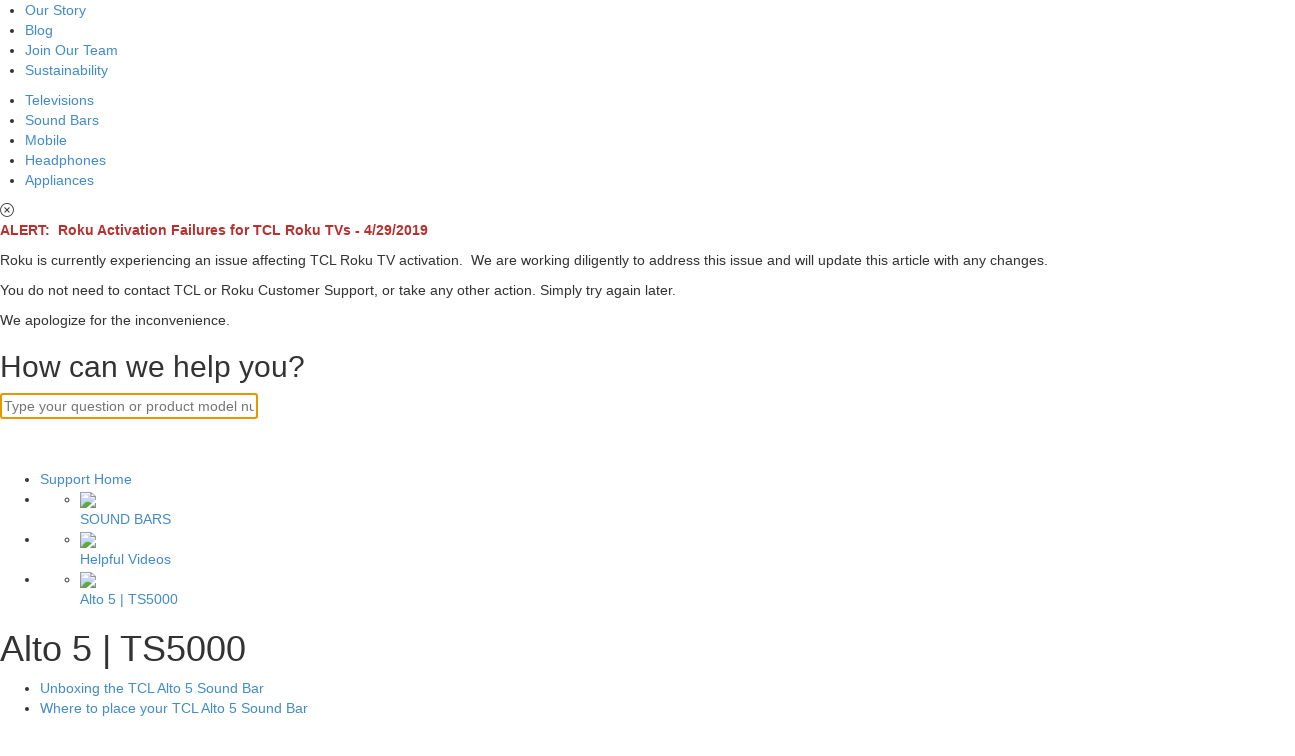

--- FILE ---
content_type: text/html; charset=utf-8
request_url: https://support.tclusa.com/sound-bars-videos-ts5000
body_size: 64459
content:
<!-- Powered by Helpjuice (https://www.helpjuice.com): The Ultimate Knowledge Base Solution -->
<!doctype html>
<html class="no-js" lang="">
  <head>

  <meta name="og:image" content="" />


    
    <!-- Google Tag Manager -->
    <script>(function(w,d,s,l,i){w[l]=w[l]||[];w[l].push({'gtm.start':
    new Date().getTime(),event:'gtm.js'});var f=d.getElementsByTagName(s)[0],
    j=d.createElement(s),dl=l!='dataLayer'?'&l='+l:'';j.async=true;j.src=
    'https://www.googletagmanager.com/gtm.js?id='+i+dl;f.parentNode.insertBefore(j,f);
    })(window,document,'script','dataLayer','GTM-KH92852');</script>
    <!-- End Google Tag Manager -->
    
    <meta charset="utf-8">
    <!--[if IE]><meta http-equiv="X-UA-Compatible" content="IE=edge">
<script type="text/javascript">window.NREUM||(NREUM={});NREUM.info={"beacon":"bam.nr-data.net","errorBeacon":"bam.nr-data.net","licenseKey":"56aae830c8","applicationID":"15354177","transactionName":"JllXTUtXClVdF00NCwpBVVxdXwNmWgQRA0oOWFZOVV0CXl1KEQ4KEg==","queueTime":38,"applicationTime":128,"agent":""}</script>
<script type="text/javascript">(window.NREUM||(NREUM={})).init={ajax:{deny_list:["bam.nr-data.net"]},feature_flags:["soft_nav"]};(window.NREUM||(NREUM={})).loader_config={licenseKey:"56aae830c8",applicationID:"15354177",browserID:"15354210"};;/*! For license information please see nr-loader-rum-1.308.0.min.js.LICENSE.txt */
(()=>{var e,t,r={163:(e,t,r)=>{"use strict";r.d(t,{j:()=>E});var n=r(384),i=r(1741);var a=r(2555);r(860).K7.genericEvents;const s="experimental.resources",o="register",c=e=>{if(!e||"string"!=typeof e)return!1;try{document.createDocumentFragment().querySelector(e)}catch{return!1}return!0};var d=r(2614),u=r(944),l=r(8122);const f="[data-nr-mask]",g=e=>(0,l.a)(e,(()=>{const e={feature_flags:[],experimental:{allow_registered_children:!1,resources:!1},mask_selector:"*",block_selector:"[data-nr-block]",mask_input_options:{color:!1,date:!1,"datetime-local":!1,email:!1,month:!1,number:!1,range:!1,search:!1,tel:!1,text:!1,time:!1,url:!1,week:!1,textarea:!1,select:!1,password:!0}};return{ajax:{deny_list:void 0,block_internal:!0,enabled:!0,autoStart:!0},api:{get allow_registered_children(){return e.feature_flags.includes(o)||e.experimental.allow_registered_children},set allow_registered_children(t){e.experimental.allow_registered_children=t},duplicate_registered_data:!1},browser_consent_mode:{enabled:!1},distributed_tracing:{enabled:void 0,exclude_newrelic_header:void 0,cors_use_newrelic_header:void 0,cors_use_tracecontext_headers:void 0,allowed_origins:void 0},get feature_flags(){return e.feature_flags},set feature_flags(t){e.feature_flags=t},generic_events:{enabled:!0,autoStart:!0},harvest:{interval:30},jserrors:{enabled:!0,autoStart:!0},logging:{enabled:!0,autoStart:!0},metrics:{enabled:!0,autoStart:!0},obfuscate:void 0,page_action:{enabled:!0},page_view_event:{enabled:!0,autoStart:!0},page_view_timing:{enabled:!0,autoStart:!0},performance:{capture_marks:!1,capture_measures:!1,capture_detail:!0,resources:{get enabled(){return e.feature_flags.includes(s)||e.experimental.resources},set enabled(t){e.experimental.resources=t},asset_types:[],first_party_domains:[],ignore_newrelic:!0}},privacy:{cookies_enabled:!0},proxy:{assets:void 0,beacon:void 0},session:{expiresMs:d.wk,inactiveMs:d.BB},session_replay:{autoStart:!0,enabled:!1,preload:!1,sampling_rate:10,error_sampling_rate:100,collect_fonts:!1,inline_images:!1,fix_stylesheets:!0,mask_all_inputs:!0,get mask_text_selector(){return e.mask_selector},set mask_text_selector(t){c(t)?e.mask_selector="".concat(t,",").concat(f):""===t||null===t?e.mask_selector=f:(0,u.R)(5,t)},get block_class(){return"nr-block"},get ignore_class(){return"nr-ignore"},get mask_text_class(){return"nr-mask"},get block_selector(){return e.block_selector},set block_selector(t){c(t)?e.block_selector+=",".concat(t):""!==t&&(0,u.R)(6,t)},get mask_input_options(){return e.mask_input_options},set mask_input_options(t){t&&"object"==typeof t?e.mask_input_options={...t,password:!0}:(0,u.R)(7,t)}},session_trace:{enabled:!0,autoStart:!0},soft_navigations:{enabled:!0,autoStart:!0},spa:{enabled:!0,autoStart:!0},ssl:void 0,user_actions:{enabled:!0,elementAttributes:["id","className","tagName","type"]}}})());var p=r(6154),m=r(9324);let h=0;const v={buildEnv:m.F3,distMethod:m.Xs,version:m.xv,originTime:p.WN},b={consented:!1},y={appMetadata:{},get consented(){return this.session?.state?.consent||b.consented},set consented(e){b.consented=e},customTransaction:void 0,denyList:void 0,disabled:!1,harvester:void 0,isolatedBacklog:!1,isRecording:!1,loaderType:void 0,maxBytes:3e4,obfuscator:void 0,onerror:void 0,ptid:void 0,releaseIds:{},session:void 0,timeKeeper:void 0,registeredEntities:[],jsAttributesMetadata:{bytes:0},get harvestCount(){return++h}},_=e=>{const t=(0,l.a)(e,y),r=Object.keys(v).reduce((e,t)=>(e[t]={value:v[t],writable:!1,configurable:!0,enumerable:!0},e),{});return Object.defineProperties(t,r)};var w=r(5701);const x=e=>{const t=e.startsWith("http");e+="/",r.p=t?e:"https://"+e};var R=r(7836),k=r(3241);const A={accountID:void 0,trustKey:void 0,agentID:void 0,licenseKey:void 0,applicationID:void 0,xpid:void 0},S=e=>(0,l.a)(e,A),T=new Set;function E(e,t={},r,s){let{init:o,info:c,loader_config:d,runtime:u={},exposed:l=!0}=t;if(!c){const e=(0,n.pV)();o=e.init,c=e.info,d=e.loader_config}e.init=g(o||{}),e.loader_config=S(d||{}),c.jsAttributes??={},p.bv&&(c.jsAttributes.isWorker=!0),e.info=(0,a.D)(c);const f=e.init,m=[c.beacon,c.errorBeacon];T.has(e.agentIdentifier)||(f.proxy.assets&&(x(f.proxy.assets),m.push(f.proxy.assets)),f.proxy.beacon&&m.push(f.proxy.beacon),e.beacons=[...m],function(e){const t=(0,n.pV)();Object.getOwnPropertyNames(i.W.prototype).forEach(r=>{const n=i.W.prototype[r];if("function"!=typeof n||"constructor"===n)return;let a=t[r];e[r]&&!1!==e.exposed&&"micro-agent"!==e.runtime?.loaderType&&(t[r]=(...t)=>{const n=e[r](...t);return a?a(...t):n})})}(e),(0,n.US)("activatedFeatures",w.B)),u.denyList=[...f.ajax.deny_list||[],...f.ajax.block_internal?m:[]],u.ptid=e.agentIdentifier,u.loaderType=r,e.runtime=_(u),T.has(e.agentIdentifier)||(e.ee=R.ee.get(e.agentIdentifier),e.exposed=l,(0,k.W)({agentIdentifier:e.agentIdentifier,drained:!!w.B?.[e.agentIdentifier],type:"lifecycle",name:"initialize",feature:void 0,data:e.config})),T.add(e.agentIdentifier)}},384:(e,t,r)=>{"use strict";r.d(t,{NT:()=>s,US:()=>u,Zm:()=>o,bQ:()=>d,dV:()=>c,pV:()=>l});var n=r(6154),i=r(1863),a=r(1910);const s={beacon:"bam.nr-data.net",errorBeacon:"bam.nr-data.net"};function o(){return n.gm.NREUM||(n.gm.NREUM={}),void 0===n.gm.newrelic&&(n.gm.newrelic=n.gm.NREUM),n.gm.NREUM}function c(){let e=o();return e.o||(e.o={ST:n.gm.setTimeout,SI:n.gm.setImmediate||n.gm.setInterval,CT:n.gm.clearTimeout,XHR:n.gm.XMLHttpRequest,REQ:n.gm.Request,EV:n.gm.Event,PR:n.gm.Promise,MO:n.gm.MutationObserver,FETCH:n.gm.fetch,WS:n.gm.WebSocket},(0,a.i)(...Object.values(e.o))),e}function d(e,t){let r=o();r.initializedAgents??={},t.initializedAt={ms:(0,i.t)(),date:new Date},r.initializedAgents[e]=t}function u(e,t){o()[e]=t}function l(){return function(){let e=o();const t=e.info||{};e.info={beacon:s.beacon,errorBeacon:s.errorBeacon,...t}}(),function(){let e=o();const t=e.init||{};e.init={...t}}(),c(),function(){let e=o();const t=e.loader_config||{};e.loader_config={...t}}(),o()}},782:(e,t,r)=>{"use strict";r.d(t,{T:()=>n});const n=r(860).K7.pageViewTiming},860:(e,t,r)=>{"use strict";r.d(t,{$J:()=>u,K7:()=>c,P3:()=>d,XX:()=>i,Yy:()=>o,df:()=>a,qY:()=>n,v4:()=>s});const n="events",i="jserrors",a="browser/blobs",s="rum",o="browser/logs",c={ajax:"ajax",genericEvents:"generic_events",jserrors:i,logging:"logging",metrics:"metrics",pageAction:"page_action",pageViewEvent:"page_view_event",pageViewTiming:"page_view_timing",sessionReplay:"session_replay",sessionTrace:"session_trace",softNav:"soft_navigations",spa:"spa"},d={[c.pageViewEvent]:1,[c.pageViewTiming]:2,[c.metrics]:3,[c.jserrors]:4,[c.spa]:5,[c.ajax]:6,[c.sessionTrace]:7,[c.softNav]:8,[c.sessionReplay]:9,[c.logging]:10,[c.genericEvents]:11},u={[c.pageViewEvent]:s,[c.pageViewTiming]:n,[c.ajax]:n,[c.spa]:n,[c.softNav]:n,[c.metrics]:i,[c.jserrors]:i,[c.sessionTrace]:a,[c.sessionReplay]:a,[c.logging]:o,[c.genericEvents]:"ins"}},944:(e,t,r)=>{"use strict";r.d(t,{R:()=>i});var n=r(3241);function i(e,t){"function"==typeof console.debug&&(console.debug("New Relic Warning: https://github.com/newrelic/newrelic-browser-agent/blob/main/docs/warning-codes.md#".concat(e),t),(0,n.W)({agentIdentifier:null,drained:null,type:"data",name:"warn",feature:"warn",data:{code:e,secondary:t}}))}},1687:(e,t,r)=>{"use strict";r.d(t,{Ak:()=>d,Ze:()=>f,x3:()=>u});var n=r(3241),i=r(7836),a=r(3606),s=r(860),o=r(2646);const c={};function d(e,t){const r={staged:!1,priority:s.P3[t]||0};l(e),c[e].get(t)||c[e].set(t,r)}function u(e,t){e&&c[e]&&(c[e].get(t)&&c[e].delete(t),p(e,t,!1),c[e].size&&g(e))}function l(e){if(!e)throw new Error("agentIdentifier required");c[e]||(c[e]=new Map)}function f(e="",t="feature",r=!1){if(l(e),!e||!c[e].get(t)||r)return p(e,t);c[e].get(t).staged=!0,g(e)}function g(e){const t=Array.from(c[e]);t.every(([e,t])=>t.staged)&&(t.sort((e,t)=>e[1].priority-t[1].priority),t.forEach(([t])=>{c[e].delete(t),p(e,t)}))}function p(e,t,r=!0){const s=e?i.ee.get(e):i.ee,c=a.i.handlers;if(!s.aborted&&s.backlog&&c){if((0,n.W)({agentIdentifier:e,type:"lifecycle",name:"drain",feature:t}),r){const e=s.backlog[t],r=c[t];if(r){for(let t=0;e&&t<e.length;++t)m(e[t],r);Object.entries(r).forEach(([e,t])=>{Object.values(t||{}).forEach(t=>{t[0]?.on&&t[0]?.context()instanceof o.y&&t[0].on(e,t[1])})})}}s.isolatedBacklog||delete c[t],s.backlog[t]=null,s.emit("drain-"+t,[])}}function m(e,t){var r=e[1];Object.values(t[r]||{}).forEach(t=>{var r=e[0];if(t[0]===r){var n=t[1],i=e[3],a=e[2];n.apply(i,a)}})}},1738:(e,t,r)=>{"use strict";r.d(t,{U:()=>g,Y:()=>f});var n=r(3241),i=r(9908),a=r(1863),s=r(944),o=r(5701),c=r(3969),d=r(8362),u=r(860),l=r(4261);function f(e,t,r,a){const f=a||r;!f||f[e]&&f[e]!==d.d.prototype[e]||(f[e]=function(){(0,i.p)(c.xV,["API/"+e+"/called"],void 0,u.K7.metrics,r.ee),(0,n.W)({agentIdentifier:r.agentIdentifier,drained:!!o.B?.[r.agentIdentifier],type:"data",name:"api",feature:l.Pl+e,data:{}});try{return t.apply(this,arguments)}catch(e){(0,s.R)(23,e)}})}function g(e,t,r,n,s){const o=e.info;null===r?delete o.jsAttributes[t]:o.jsAttributes[t]=r,(s||null===r)&&(0,i.p)(l.Pl+n,[(0,a.t)(),t,r],void 0,"session",e.ee)}},1741:(e,t,r)=>{"use strict";r.d(t,{W:()=>a});var n=r(944),i=r(4261);class a{#e(e,...t){if(this[e]!==a.prototype[e])return this[e](...t);(0,n.R)(35,e)}addPageAction(e,t){return this.#e(i.hG,e,t)}register(e){return this.#e(i.eY,e)}recordCustomEvent(e,t){return this.#e(i.fF,e,t)}setPageViewName(e,t){return this.#e(i.Fw,e,t)}setCustomAttribute(e,t,r){return this.#e(i.cD,e,t,r)}noticeError(e,t){return this.#e(i.o5,e,t)}setUserId(e,t=!1){return this.#e(i.Dl,e,t)}setApplicationVersion(e){return this.#e(i.nb,e)}setErrorHandler(e){return this.#e(i.bt,e)}addRelease(e,t){return this.#e(i.k6,e,t)}log(e,t){return this.#e(i.$9,e,t)}start(){return this.#e(i.d3)}finished(e){return this.#e(i.BL,e)}recordReplay(){return this.#e(i.CH)}pauseReplay(){return this.#e(i.Tb)}addToTrace(e){return this.#e(i.U2,e)}setCurrentRouteName(e){return this.#e(i.PA,e)}interaction(e){return this.#e(i.dT,e)}wrapLogger(e,t,r){return this.#e(i.Wb,e,t,r)}measure(e,t){return this.#e(i.V1,e,t)}consent(e){return this.#e(i.Pv,e)}}},1863:(e,t,r)=>{"use strict";function n(){return Math.floor(performance.now())}r.d(t,{t:()=>n})},1910:(e,t,r)=>{"use strict";r.d(t,{i:()=>a});var n=r(944);const i=new Map;function a(...e){return e.every(e=>{if(i.has(e))return i.get(e);const t="function"==typeof e?e.toString():"",r=t.includes("[native code]"),a=t.includes("nrWrapper");return r||a||(0,n.R)(64,e?.name||t),i.set(e,r),r})}},2555:(e,t,r)=>{"use strict";r.d(t,{D:()=>o,f:()=>s});var n=r(384),i=r(8122);const a={beacon:n.NT.beacon,errorBeacon:n.NT.errorBeacon,licenseKey:void 0,applicationID:void 0,sa:void 0,queueTime:void 0,applicationTime:void 0,ttGuid:void 0,user:void 0,account:void 0,product:void 0,extra:void 0,jsAttributes:{},userAttributes:void 0,atts:void 0,transactionName:void 0,tNamePlain:void 0};function s(e){try{return!!e.licenseKey&&!!e.errorBeacon&&!!e.applicationID}catch(e){return!1}}const o=e=>(0,i.a)(e,a)},2614:(e,t,r)=>{"use strict";r.d(t,{BB:()=>s,H3:()=>n,g:()=>d,iL:()=>c,tS:()=>o,uh:()=>i,wk:()=>a});const n="NRBA",i="SESSION",a=144e5,s=18e5,o={STARTED:"session-started",PAUSE:"session-pause",RESET:"session-reset",RESUME:"session-resume",UPDATE:"session-update"},c={SAME_TAB:"same-tab",CROSS_TAB:"cross-tab"},d={OFF:0,FULL:1,ERROR:2}},2646:(e,t,r)=>{"use strict";r.d(t,{y:()=>n});class n{constructor(e){this.contextId=e}}},2843:(e,t,r)=>{"use strict";r.d(t,{G:()=>a,u:()=>i});var n=r(3878);function i(e,t=!1,r,i){(0,n.DD)("visibilitychange",function(){if(t)return void("hidden"===document.visibilityState&&e());e(document.visibilityState)},r,i)}function a(e,t,r){(0,n.sp)("pagehide",e,t,r)}},3241:(e,t,r)=>{"use strict";r.d(t,{W:()=>a});var n=r(6154);const i="newrelic";function a(e={}){try{n.gm.dispatchEvent(new CustomEvent(i,{detail:e}))}catch(e){}}},3606:(e,t,r)=>{"use strict";r.d(t,{i:()=>a});var n=r(9908);a.on=s;var i=a.handlers={};function a(e,t,r,a){s(a||n.d,i,e,t,r)}function s(e,t,r,i,a){a||(a="feature"),e||(e=n.d);var s=t[a]=t[a]||{};(s[r]=s[r]||[]).push([e,i])}},3878:(e,t,r)=>{"use strict";function n(e,t){return{capture:e,passive:!1,signal:t}}function i(e,t,r=!1,i){window.addEventListener(e,t,n(r,i))}function a(e,t,r=!1,i){document.addEventListener(e,t,n(r,i))}r.d(t,{DD:()=>a,jT:()=>n,sp:()=>i})},3969:(e,t,r)=>{"use strict";r.d(t,{TZ:()=>n,XG:()=>o,rs:()=>i,xV:()=>s,z_:()=>a});const n=r(860).K7.metrics,i="sm",a="cm",s="storeSupportabilityMetrics",o="storeEventMetrics"},4234:(e,t,r)=>{"use strict";r.d(t,{W:()=>a});var n=r(7836),i=r(1687);class a{constructor(e,t){this.agentIdentifier=e,this.ee=n.ee.get(e),this.featureName=t,this.blocked=!1}deregisterDrain(){(0,i.x3)(this.agentIdentifier,this.featureName)}}},4261:(e,t,r)=>{"use strict";r.d(t,{$9:()=>d,BL:()=>o,CH:()=>g,Dl:()=>_,Fw:()=>y,PA:()=>h,Pl:()=>n,Pv:()=>k,Tb:()=>l,U2:()=>a,V1:()=>R,Wb:()=>x,bt:()=>b,cD:()=>v,d3:()=>w,dT:()=>c,eY:()=>p,fF:()=>f,hG:()=>i,k6:()=>s,nb:()=>m,o5:()=>u});const n="api-",i="addPageAction",a="addToTrace",s="addRelease",o="finished",c="interaction",d="log",u="noticeError",l="pauseReplay",f="recordCustomEvent",g="recordReplay",p="register",m="setApplicationVersion",h="setCurrentRouteName",v="setCustomAttribute",b="setErrorHandler",y="setPageViewName",_="setUserId",w="start",x="wrapLogger",R="measure",k="consent"},5289:(e,t,r)=>{"use strict";r.d(t,{GG:()=>s,Qr:()=>c,sB:()=>o});var n=r(3878),i=r(6389);function a(){return"undefined"==typeof document||"complete"===document.readyState}function s(e,t){if(a())return e();const r=(0,i.J)(e),s=setInterval(()=>{a()&&(clearInterval(s),r())},500);(0,n.sp)("load",r,t)}function o(e){if(a())return e();(0,n.DD)("DOMContentLoaded",e)}function c(e){if(a())return e();(0,n.sp)("popstate",e)}},5607:(e,t,r)=>{"use strict";r.d(t,{W:()=>n});const n=(0,r(9566).bz)()},5701:(e,t,r)=>{"use strict";r.d(t,{B:()=>a,t:()=>s});var n=r(3241);const i=new Set,a={};function s(e,t){const r=t.agentIdentifier;a[r]??={},e&&"object"==typeof e&&(i.has(r)||(t.ee.emit("rumresp",[e]),a[r]=e,i.add(r),(0,n.W)({agentIdentifier:r,loaded:!0,drained:!0,type:"lifecycle",name:"load",feature:void 0,data:e})))}},6154:(e,t,r)=>{"use strict";r.d(t,{OF:()=>c,RI:()=>i,WN:()=>u,bv:()=>a,eN:()=>l,gm:()=>s,mw:()=>o,sb:()=>d});var n=r(1863);const i="undefined"!=typeof window&&!!window.document,a="undefined"!=typeof WorkerGlobalScope&&("undefined"!=typeof self&&self instanceof WorkerGlobalScope&&self.navigator instanceof WorkerNavigator||"undefined"!=typeof globalThis&&globalThis instanceof WorkerGlobalScope&&globalThis.navigator instanceof WorkerNavigator),s=i?window:"undefined"!=typeof WorkerGlobalScope&&("undefined"!=typeof self&&self instanceof WorkerGlobalScope&&self||"undefined"!=typeof globalThis&&globalThis instanceof WorkerGlobalScope&&globalThis),o=Boolean("hidden"===s?.document?.visibilityState),c=/iPad|iPhone|iPod/.test(s.navigator?.userAgent),d=c&&"undefined"==typeof SharedWorker,u=((()=>{const e=s.navigator?.userAgent?.match(/Firefox[/\s](\d+\.\d+)/);Array.isArray(e)&&e.length>=2&&e[1]})(),Date.now()-(0,n.t)()),l=()=>"undefined"!=typeof PerformanceNavigationTiming&&s?.performance?.getEntriesByType("navigation")?.[0]?.responseStart},6389:(e,t,r)=>{"use strict";function n(e,t=500,r={}){const n=r?.leading||!1;let i;return(...r)=>{n&&void 0===i&&(e.apply(this,r),i=setTimeout(()=>{i=clearTimeout(i)},t)),n||(clearTimeout(i),i=setTimeout(()=>{e.apply(this,r)},t))}}function i(e){let t=!1;return(...r)=>{t||(t=!0,e.apply(this,r))}}r.d(t,{J:()=>i,s:()=>n})},6630:(e,t,r)=>{"use strict";r.d(t,{T:()=>n});const n=r(860).K7.pageViewEvent},7699:(e,t,r)=>{"use strict";r.d(t,{It:()=>a,KC:()=>o,No:()=>i,qh:()=>s});var n=r(860);const i=16e3,a=1e6,s="SESSION_ERROR",o={[n.K7.logging]:!0,[n.K7.genericEvents]:!1,[n.K7.jserrors]:!1,[n.K7.ajax]:!1}},7836:(e,t,r)=>{"use strict";r.d(t,{P:()=>o,ee:()=>c});var n=r(384),i=r(8990),a=r(2646),s=r(5607);const o="nr@context:".concat(s.W),c=function e(t,r){var n={},s={},u={},l=!1;try{l=16===r.length&&d.initializedAgents?.[r]?.runtime.isolatedBacklog}catch(e){}var f={on:p,addEventListener:p,removeEventListener:function(e,t){var r=n[e];if(!r)return;for(var i=0;i<r.length;i++)r[i]===t&&r.splice(i,1)},emit:function(e,r,n,i,a){!1!==a&&(a=!0);if(c.aborted&&!i)return;t&&a&&t.emit(e,r,n);var o=g(n);m(e).forEach(e=>{e.apply(o,r)});var d=v()[s[e]];d&&d.push([f,e,r,o]);return o},get:h,listeners:m,context:g,buffer:function(e,t){const r=v();if(t=t||"feature",f.aborted)return;Object.entries(e||{}).forEach(([e,n])=>{s[n]=t,t in r||(r[t]=[])})},abort:function(){f._aborted=!0,Object.keys(f.backlog).forEach(e=>{delete f.backlog[e]})},isBuffering:function(e){return!!v()[s[e]]},debugId:r,backlog:l?{}:t&&"object"==typeof t.backlog?t.backlog:{},isolatedBacklog:l};return Object.defineProperty(f,"aborted",{get:()=>{let e=f._aborted||!1;return e||(t&&(e=t.aborted),e)}}),f;function g(e){return e&&e instanceof a.y?e:e?(0,i.I)(e,o,()=>new a.y(o)):new a.y(o)}function p(e,t){n[e]=m(e).concat(t)}function m(e){return n[e]||[]}function h(t){return u[t]=u[t]||e(f,t)}function v(){return f.backlog}}(void 0,"globalEE"),d=(0,n.Zm)();d.ee||(d.ee=c)},8122:(e,t,r)=>{"use strict";r.d(t,{a:()=>i});var n=r(944);function i(e,t){try{if(!e||"object"!=typeof e)return(0,n.R)(3);if(!t||"object"!=typeof t)return(0,n.R)(4);const r=Object.create(Object.getPrototypeOf(t),Object.getOwnPropertyDescriptors(t)),a=0===Object.keys(r).length?e:r;for(let s in a)if(void 0!==e[s])try{if(null===e[s]){r[s]=null;continue}Array.isArray(e[s])&&Array.isArray(t[s])?r[s]=Array.from(new Set([...e[s],...t[s]])):"object"==typeof e[s]&&"object"==typeof t[s]?r[s]=i(e[s],t[s]):r[s]=e[s]}catch(e){r[s]||(0,n.R)(1,e)}return r}catch(e){(0,n.R)(2,e)}}},8362:(e,t,r)=>{"use strict";r.d(t,{d:()=>a});var n=r(9566),i=r(1741);class a extends i.W{agentIdentifier=(0,n.LA)(16)}},8374:(e,t,r)=>{r.nc=(()=>{try{return document?.currentScript?.nonce}catch(e){}return""})()},8990:(e,t,r)=>{"use strict";r.d(t,{I:()=>i});var n=Object.prototype.hasOwnProperty;function i(e,t,r){if(n.call(e,t))return e[t];var i=r();if(Object.defineProperty&&Object.keys)try{return Object.defineProperty(e,t,{value:i,writable:!0,enumerable:!1}),i}catch(e){}return e[t]=i,i}},9324:(e,t,r)=>{"use strict";r.d(t,{F3:()=>i,Xs:()=>a,xv:()=>n});const n="1.308.0",i="PROD",a="CDN"},9566:(e,t,r)=>{"use strict";r.d(t,{LA:()=>o,bz:()=>s});var n=r(6154);const i="xxxxxxxx-xxxx-4xxx-yxxx-xxxxxxxxxxxx";function a(e,t){return e?15&e[t]:16*Math.random()|0}function s(){const e=n.gm?.crypto||n.gm?.msCrypto;let t,r=0;return e&&e.getRandomValues&&(t=e.getRandomValues(new Uint8Array(30))),i.split("").map(e=>"x"===e?a(t,r++).toString(16):"y"===e?(3&a()|8).toString(16):e).join("")}function o(e){const t=n.gm?.crypto||n.gm?.msCrypto;let r,i=0;t&&t.getRandomValues&&(r=t.getRandomValues(new Uint8Array(e)));const s=[];for(var o=0;o<e;o++)s.push(a(r,i++).toString(16));return s.join("")}},9908:(e,t,r)=>{"use strict";r.d(t,{d:()=>n,p:()=>i});var n=r(7836).ee.get("handle");function i(e,t,r,i,a){a?(a.buffer([e],i),a.emit(e,t,r)):(n.buffer([e],i),n.emit(e,t,r))}}},n={};function i(e){var t=n[e];if(void 0!==t)return t.exports;var a=n[e]={exports:{}};return r[e](a,a.exports,i),a.exports}i.m=r,i.d=(e,t)=>{for(var r in t)i.o(t,r)&&!i.o(e,r)&&Object.defineProperty(e,r,{enumerable:!0,get:t[r]})},i.f={},i.e=e=>Promise.all(Object.keys(i.f).reduce((t,r)=>(i.f[r](e,t),t),[])),i.u=e=>"nr-rum-1.308.0.min.js",i.o=(e,t)=>Object.prototype.hasOwnProperty.call(e,t),e={},t="NRBA-1.308.0.PROD:",i.l=(r,n,a,s)=>{if(e[r])e[r].push(n);else{var o,c;if(void 0!==a)for(var d=document.getElementsByTagName("script"),u=0;u<d.length;u++){var l=d[u];if(l.getAttribute("src")==r||l.getAttribute("data-webpack")==t+a){o=l;break}}if(!o){c=!0;var f={296:"sha512-+MIMDsOcckGXa1EdWHqFNv7P+JUkd5kQwCBr3KE6uCvnsBNUrdSt4a/3/L4j4TxtnaMNjHpza2/erNQbpacJQA=="};(o=document.createElement("script")).charset="utf-8",i.nc&&o.setAttribute("nonce",i.nc),o.setAttribute("data-webpack",t+a),o.src=r,0!==o.src.indexOf(window.location.origin+"/")&&(o.crossOrigin="anonymous"),f[s]&&(o.integrity=f[s])}e[r]=[n];var g=(t,n)=>{o.onerror=o.onload=null,clearTimeout(p);var i=e[r];if(delete e[r],o.parentNode&&o.parentNode.removeChild(o),i&&i.forEach(e=>e(n)),t)return t(n)},p=setTimeout(g.bind(null,void 0,{type:"timeout",target:o}),12e4);o.onerror=g.bind(null,o.onerror),o.onload=g.bind(null,o.onload),c&&document.head.appendChild(o)}},i.r=e=>{"undefined"!=typeof Symbol&&Symbol.toStringTag&&Object.defineProperty(e,Symbol.toStringTag,{value:"Module"}),Object.defineProperty(e,"__esModule",{value:!0})},i.p="https://js-agent.newrelic.com/",(()=>{var e={374:0,840:0};i.f.j=(t,r)=>{var n=i.o(e,t)?e[t]:void 0;if(0!==n)if(n)r.push(n[2]);else{var a=new Promise((r,i)=>n=e[t]=[r,i]);r.push(n[2]=a);var s=i.p+i.u(t),o=new Error;i.l(s,r=>{if(i.o(e,t)&&(0!==(n=e[t])&&(e[t]=void 0),n)){var a=r&&("load"===r.type?"missing":r.type),s=r&&r.target&&r.target.src;o.message="Loading chunk "+t+" failed: ("+a+": "+s+")",o.name="ChunkLoadError",o.type=a,o.request=s,n[1](o)}},"chunk-"+t,t)}};var t=(t,r)=>{var n,a,[s,o,c]=r,d=0;if(s.some(t=>0!==e[t])){for(n in o)i.o(o,n)&&(i.m[n]=o[n]);if(c)c(i)}for(t&&t(r);d<s.length;d++)a=s[d],i.o(e,a)&&e[a]&&e[a][0](),e[a]=0},r=self["webpackChunk:NRBA-1.308.0.PROD"]=self["webpackChunk:NRBA-1.308.0.PROD"]||[];r.forEach(t.bind(null,0)),r.push=t.bind(null,r.push.bind(r))})(),(()=>{"use strict";i(8374);var e=i(8362),t=i(860);const r=Object.values(t.K7);var n=i(163);var a=i(9908),s=i(1863),o=i(4261),c=i(1738);var d=i(1687),u=i(4234),l=i(5289),f=i(6154),g=i(944),p=i(384);const m=e=>f.RI&&!0===e?.privacy.cookies_enabled;function h(e){return!!(0,p.dV)().o.MO&&m(e)&&!0===e?.session_trace.enabled}var v=i(6389),b=i(7699);class y extends u.W{constructor(e,t){super(e.agentIdentifier,t),this.agentRef=e,this.abortHandler=void 0,this.featAggregate=void 0,this.loadedSuccessfully=void 0,this.onAggregateImported=new Promise(e=>{this.loadedSuccessfully=e}),this.deferred=Promise.resolve(),!1===e.init[this.featureName].autoStart?this.deferred=new Promise((t,r)=>{this.ee.on("manual-start-all",(0,v.J)(()=>{(0,d.Ak)(e.agentIdentifier,this.featureName),t()}))}):(0,d.Ak)(e.agentIdentifier,t)}importAggregator(e,t,r={}){if(this.featAggregate)return;const n=async()=>{let n;await this.deferred;try{if(m(e.init)){const{setupAgentSession:t}=await i.e(296).then(i.bind(i,3305));n=t(e)}}catch(e){(0,g.R)(20,e),this.ee.emit("internal-error",[e]),(0,a.p)(b.qh,[e],void 0,this.featureName,this.ee)}try{if(!this.#t(this.featureName,n,e.init))return(0,d.Ze)(this.agentIdentifier,this.featureName),void this.loadedSuccessfully(!1);const{Aggregate:i}=await t();this.featAggregate=new i(e,r),e.runtime.harvester.initializedAggregates.push(this.featAggregate),this.loadedSuccessfully(!0)}catch(e){(0,g.R)(34,e),this.abortHandler?.(),(0,d.Ze)(this.agentIdentifier,this.featureName,!0),this.loadedSuccessfully(!1),this.ee&&this.ee.abort()}};f.RI?(0,l.GG)(()=>n(),!0):n()}#t(e,r,n){if(this.blocked)return!1;switch(e){case t.K7.sessionReplay:return h(n)&&!!r;case t.K7.sessionTrace:return!!r;default:return!0}}}var _=i(6630),w=i(2614),x=i(3241);class R extends y{static featureName=_.T;constructor(e){var t;super(e,_.T),this.setupInspectionEvents(e.agentIdentifier),t=e,(0,c.Y)(o.Fw,function(e,r){"string"==typeof e&&("/"!==e.charAt(0)&&(e="/"+e),t.runtime.customTransaction=(r||"http://custom.transaction")+e,(0,a.p)(o.Pl+o.Fw,[(0,s.t)()],void 0,void 0,t.ee))},t),this.importAggregator(e,()=>i.e(296).then(i.bind(i,3943)))}setupInspectionEvents(e){const t=(t,r)=>{t&&(0,x.W)({agentIdentifier:e,timeStamp:t.timeStamp,loaded:"complete"===t.target.readyState,type:"window",name:r,data:t.target.location+""})};(0,l.sB)(e=>{t(e,"DOMContentLoaded")}),(0,l.GG)(e=>{t(e,"load")}),(0,l.Qr)(e=>{t(e,"navigate")}),this.ee.on(w.tS.UPDATE,(t,r)=>{(0,x.W)({agentIdentifier:e,type:"lifecycle",name:"session",data:r})})}}class k extends e.d{constructor(e){var t;(super(),f.gm)?(this.features={},(0,p.bQ)(this.agentIdentifier,this),this.desiredFeatures=new Set(e.features||[]),this.desiredFeatures.add(R),(0,n.j)(this,e,e.loaderType||"agent"),t=this,(0,c.Y)(o.cD,function(e,r,n=!1){if("string"==typeof e){if(["string","number","boolean"].includes(typeof r)||null===r)return(0,c.U)(t,e,r,o.cD,n);(0,g.R)(40,typeof r)}else(0,g.R)(39,typeof e)},t),function(e){(0,c.Y)(o.Dl,function(t,r=!1){if("string"!=typeof t&&null!==t)return void(0,g.R)(41,typeof t);const n=e.info.jsAttributes["enduser.id"];r&&null!=n&&n!==t?(0,a.p)(o.Pl+"setUserIdAndResetSession",[t],void 0,"session",e.ee):(0,c.U)(e,"enduser.id",t,o.Dl,!0)},e)}(this),function(e){(0,c.Y)(o.nb,function(t){if("string"==typeof t||null===t)return(0,c.U)(e,"application.version",t,o.nb,!1);(0,g.R)(42,typeof t)},e)}(this),function(e){(0,c.Y)(o.d3,function(){e.ee.emit("manual-start-all")},e)}(this),function(e){(0,c.Y)(o.Pv,function(t=!0){if("boolean"==typeof t){if((0,a.p)(o.Pl+o.Pv,[t],void 0,"session",e.ee),e.runtime.consented=t,t){const t=e.features.page_view_event;t.onAggregateImported.then(e=>{const r=t.featAggregate;e&&!r.sentRum&&r.sendRum()})}}else(0,g.R)(65,typeof t)},e)}(this),this.run()):(0,g.R)(21)}get config(){return{info:this.info,init:this.init,loader_config:this.loader_config,runtime:this.runtime}}get api(){return this}run(){try{const e=function(e){const t={};return r.forEach(r=>{t[r]=!!e[r]?.enabled}),t}(this.init),n=[...this.desiredFeatures];n.sort((e,r)=>t.P3[e.featureName]-t.P3[r.featureName]),n.forEach(r=>{if(!e[r.featureName]&&r.featureName!==t.K7.pageViewEvent)return;if(r.featureName===t.K7.spa)return void(0,g.R)(67);const n=function(e){switch(e){case t.K7.ajax:return[t.K7.jserrors];case t.K7.sessionTrace:return[t.K7.ajax,t.K7.pageViewEvent];case t.K7.sessionReplay:return[t.K7.sessionTrace];case t.K7.pageViewTiming:return[t.K7.pageViewEvent];default:return[]}}(r.featureName).filter(e=>!(e in this.features));n.length>0&&(0,g.R)(36,{targetFeature:r.featureName,missingDependencies:n}),this.features[r.featureName]=new r(this)})}catch(e){(0,g.R)(22,e);for(const e in this.features)this.features[e].abortHandler?.();const t=(0,p.Zm)();delete t.initializedAgents[this.agentIdentifier]?.features,delete this.sharedAggregator;return t.ee.get(this.agentIdentifier).abort(),!1}}}var A=i(2843),S=i(782);class T extends y{static featureName=S.T;constructor(e){super(e,S.T),f.RI&&((0,A.u)(()=>(0,a.p)("docHidden",[(0,s.t)()],void 0,S.T,this.ee),!0),(0,A.G)(()=>(0,a.p)("winPagehide",[(0,s.t)()],void 0,S.T,this.ee)),this.importAggregator(e,()=>i.e(296).then(i.bind(i,2117))))}}var E=i(3969);class I extends y{static featureName=E.TZ;constructor(e){super(e,E.TZ),f.RI&&document.addEventListener("securitypolicyviolation",e=>{(0,a.p)(E.xV,["Generic/CSPViolation/Detected"],void 0,this.featureName,this.ee)}),this.importAggregator(e,()=>i.e(296).then(i.bind(i,9623)))}}new k({features:[R,T,I],loaderType:"lite"})})()})();</script><![endif]-->
    <meta http-equiv="X-UA-Compatible" content="IE=edge">
    <title>TCLUSA Support</title>
    <meta name="viewport" content="width=device-width,initial-scale=1.0,user-scalable=no"/>
    
    <link rel="shortcut icon" href="https://static.helpjuice.com/helpjuice_production/uploads/upload/image/2771/152500/favicon.ico" type="http://www.tclusa.com/image/x-icon">

	<meta name="description" content="Already one of the World's best-selling TV brands, TCL (The Creative Life) is now one of the fastest growing consumer electronics brands in North America. Founded over 30 years ago, TCL prides itself on delivering more to consumers with high quality products featuring stylish design and the latest technology.">
	<meta name="keywords" content="TCL, USA, The Creative Life, TV, Television, 4k, 1080p, 1080, 720, 720, Best Selling, latest technology, vertically integrated supply chain, expert, china, chinese, ultra hd, roku, spotlight channel, amazon, best buy, walmart, target, costco, netflix, hulu, hbo, endless entertainment, s series, p series, 3750, 3800, 5800, 43fp110, 49fp110, 43up120, 50up120, 55up120, 43up130, 50up130, 55up130, LED Direct-lit, ARC, 28, 32, 40, 48, 50, 55, 43, 4K Ultra High Definition, 120 Hz">
	<meta name="author" content="TCLUSA">
	<meta name="google-site-verification" content="dFZsq4U1S1pWPimqCiQ6-E1LHLq4-dTQ-8BVI0Bcv9I" />
	
	<!-- FACEBOOK META TAGS -->
		<meta property="og:url" content="http://www.tclusa.com/">
		<meta property="og:type" content="profile">
		<meta property="og:title" content="TCL | America’s Fastest Growing TV Brand">
		<meta property="og:description" content="Already one of the World's best-selling TV brands, TCL (The Creative Life) is now one of the fastest growing consumer electronics brands in North America. Founded over 30 years ago, TCL prides itself on delivering more to consumers with high quality products featuring stylish design and the latest technology.">
		<meta property="og:image" content="http://www.tclusa.com/images/roku/hero.jpg">
	<!-- FB META TAG END -->
	
	<meta name="twitter:card" content="summary">
	<meta name="twitter:site" content="@TCL_USA">
	<meta name="twitter:title" content="TCL | America’s Fastest Growing TV Brand">
	<meta name="twitter:description" content="Already one of the World's best-selling TV brands, TCL (The Creative Life) is now one of the fastest growing consumer electronics brands in North America. Founded over 30 years ago, TCL prides itself on delivering more to consumers with high quality products featuring stylish design and the latest technology.">
	<meta name="twitter:image" content="http://www.tclusa.com/images/roku/hero.jpg">
	
	<!--<link href="http://www.tclusa.com/css/newnavbar-home3.css" rel="stylesheet">-->
    <link href="https://s3.amazonaws.com/helpjuice_production/uploads/upload/image/1856/34388/flexboxgrid.min.css" rel="stylesheet">
    <link href="https://s3.amazonaws.com/helpjuice_production/uploads/upload/image/2195/25093/bootstrap.css" rel="stylesheet">
    <link href="https://s3.amazonaws.com/helpjuice_production/uploads/upload/image/2195/25092/fonts.css" rel="stylesheet">
    <link href="https://static.helpjuice.com/helpjuice_production/uploads/account/2771/main_css_2771-387bbeefdc4cc99c6391bbee2817023b4510ebe74f5db87b9289a8e25018ceb5.css" media="all" rel="stylesheet" />
    <!--<link href="https://s3.amazonaws.com/helpjuice_production/uploads/upload/image/2195/25095/styles.css" rel="stylesheet">-->
    <link href="https://maxcdn.bootstrapcdn.com/font-awesome/4.3.0/css/font-awesome.min.css" rel="stylesheet">
    <link rel="stylesheet" href="https://s3.amazonaws.com/assets.helpjuice.com/fontawesome/css/all.css">
    <script src="https://ajax.googleapis.com/ajax/libs/jquery/2.1.1/jquery.min.js"></script>
    <script src="https://cdnjs.cloudflare.com/ajax/libs/modernizr/2.8.3/modernizr.min.js"></script>
    <script src="https://maxcdn.bootstrapcdn.com/bootstrap/3.3.5/js/bootstrap.min.js"></script>
    
    <script>
    function setCookie(cname, cvalue, exdays) {
        var d = new Date();
        d.setTime(d.getTime() + (exdays*24*60*60*1000));
        var expires = "expires="+ d.toUTCString();
        document.cookie = cname + "=" + cvalue + ";" + expires + ";path=/";
    }
    
    function getCookie(cname) {
        var name = cname + "=";
        var decodedCookie = decodeURIComponent(document.cookie);
        var ca = decodedCookie.split(';');
        for (var i = 0; i <ca.length; i++) {
            var c = ca[i];
            while (c.charAt(0) == ' ') {
                c = c.substring(1);
            }
            if (c.indexOf(name) == 0) {
                return c.substring(name.length, c.length);
            }
        }
        return "";
    }
    $(document).ready(function() {
        
        if (getCookie('alert_closed') == 'true') {
            $("#alert_container").remove();
        } else {
            $("#alert_container").slideDown();
        }
    });
    </script>
    
    <link rel="shortcut icon" href="https://static.helpjuice.com/helpjuice_production/uploads/upload/image/2771/128824/tcl_favicon" type="image/vnd.microsoft.icon" />
  <link rel="stylesheet" href="/knowledgebase.css">
    <script src="/knowledgebase.js" defer></script>
    <link rel="alternate" type="application/atom+xml" title="ATOM" href="https://support.tclusa.com/sound-bars-videos-ts5000.atom" /><meta name="question-id" content=""><meta name="category-id" content="74309"><meta name="flow-id" content=""><meta name="recaptcha-site-key" content="6LcpGLYjAAAAAJtaowP1_pw6R12eDC592EcvHBJa"><meta name="require-contact-captcha" content="false"><meta name="current-language" content="en_US"><meta name="knowledge-base-url" content="http://support.tclusa.com/"><meta name="current-user-id" content=""><meta name="ignore-users-analytics" content="false"><meta name="reading-timeout" content="10000"><meta name="account-subdirectory-prefix" content=""><meta name="current-account-id" content="2771"><meta name="account-subdomain" content="tclusa"><meta name="helpjuice-knowledge-base-url" content="http://tclusa.helpjuice.com/"><meta name="swifty-voice-call-enabled" content="true"><meta name="voice-connector-enabled" content="true"></head>

  <body class="category_page fontfix">
  
  <!-- Google Tag Manager (noscript) -->
  <noscript><iframe src="https://www.googletagmanager.com/ns.html?id=GTM-KH92852"
  height="0" width="0" style="display:none;visibility:hidden"></iframe></noscript>
  <!-- End Google Tag Manager (noscript) -->
  
  <!-- paste your GA code here -->
    <script>
      (function(i,s,o,g,r,a,m){i['GoogleAnalyticsObject']=r;i[r]=i[r]||function(){
      (i[r].q=i[r].q||[]).push(arguments)},i[r].l=1*new Date();a=s.createElement(o),
      m=s.getElementsByTagName(o)[0];a.async=1;a.src=g;m.parentNode.insertBefore(a,m)
      })(window,document,'script','https://www.google-analytics.com/analytics.js','ga');
    
      ga('create', 'UA-10607216-3', 'auto');
      ga('send', 'pageview');
    
    </script>

    <!-- Google Analytics for GA Event Tracking - DO NOT REMOVE -->
    <script>
        window.ga=window.ga||function(){(ga.q=ga.q||[]).push(arguments)};ga.l=+new Date;
        ga('create', 'UA-10607216-3', 'auto');
        ga('send', 'pageview');
    </script>
    <script src='https://www.google-analytics.com/analytics.js'></script>
    <!-- End Google Analytics -->

    <div class="off-canvas-content" id="off-canvas-content" data-off-canvas-content="">
        <!--START_COMPONENT_SITE_HEADER_NAVIGATION-->
<header id="site-header" data-helpjuice-component="Site Header Navigation" data-helpjuice-element="Container" data-helpjuice-attributes="visibility,background">
            <div class="header-upper" data-helpjuice-element="Site Header Upper Navigation" data-helpjuice-attributes="visibility,background">
                <div class="row" data-helpjuice-element="Header Navigation Row" data-helpjuice-attributes="visibility,background">
                    <div class="column" data-helpjuice-element="Header Navigation Column" data-helpjuice-attributes="visibility,background">
                        <nav data-helpjuice-element="Header Navigation Menu" data-helpjuice-attributes="font_size,color">
                            <ul data-helpjuice-element="Header Navigation Menu1" data-helpjuice-attributes="link_list">
                                <li><a href="https://www.tclusa.com/about-us/our-story" target="_self" data-helpjuice-element="Site Header Our Story Link" data-helpjuice-attributes="visibility,font_size,color,link,text">Our Story</a></li>
                                <li><a href="https://www.tclusa.com/blog" target="_self" data-helpjuice-element="Site Header Blog Link" data-helpjuice-attributes="visibility,font_size,color,link,text">Blog</a></li>
                                <li><a href="https://www.tclusa.com/about-us/employment" target="_self" data-helpjuice-element="Join Our Team Navigation Link" data-helpjuice-attributes="visibility,font_size,color,link,text">Join Our Team</a></li>
                                <li><a href="https://www.tclusa.com/sustainability" target="_self" data-helpjuice-element="Site Header Sustainability Link" data-helpjuice-attributes="visibility,font_size,color,link,text">Sustainability</a></li>
                                <!--<li><a href="https://support.tclusa.com" target="_blank">Support</a></li>-->
                            </ul>
                        </nav>
                    </div>
                </div>
            </div>
            <div class="row" data-helpjuice-element="Site Header Category Row" data-helpjuice-attributes="visibility,background">
                <div class="header-inner custom-header" data-helpjuice-element="Site Header Navigation Menu" data-helpjuice-attributes="visibility,background">
                    <a href="/" data-helpjuice-element="Site Header Navigation Link" data-helpjuice-attributes="visibility,font_size,color,link"><span class="altLogo" data-helpjuice-element="Site Header Alt Logo Span" data-helpjuice-attributes="font_size,color"></span></a>
                    <ul data-helpjuice-element="Header Product Category List" data-helpjuice-attributes="link_list">
                        <li><a href="https://www.tclusa.com/products/home-theater" data-helpjuice-element="Site Header Televisions Link" data-helpjuice-attributes="visibility,font_size,color,link,text">Televisions</a></li>
                        <li><a href="https://www.tclusa.com/products/sound-bars" data-helpjuice-element="Site Header Sound Bars Link" data-helpjuice-attributes="visibility,font_size,color,link,text">Sound Bars</a></li>
                        <li><a href="https://www.tclusa.com/products/mobile" data-helpjuice-element="Site Header Mobile Nav Link" data-helpjuice-attributes="visibility,font_size,color,link,text">Mobile</a></li>
                        <li><a href="https://www.tclusa.com/products/headphones" data-helpjuice-element="Site Header Headphones Link" data-helpjuice-attributes="visibility,font_size,color,link,text">Headphones</a></li>
                        <li><a href="https://www.tclusa.com/products/appliances" data-helpjuice-element="Site Header Appliances Link" data-helpjuice-attributes="visibility,font_size,color,link,text">Appliances</a></li>
                    </ul>
                </div>
            </div>
        </header>
<!--END_COMPONENT_SITE_HEADER_NAVIGATION-->
    

    <!--START_COMPONENT_NAVIGATION_WRAPPER-->
<div class="nav-wrapper" data-helpjuice-component="Navigation Wrapper" data-helpjuice-element="Container" data-helpjuice-attributes="visibility,background">
    </div>
<!--END_COMPONENT_NAVIGATION_WRAPPER-->
       
  
  
    
    
    
    
    <!--START_COMPONENT_ALERT_CONTAINER_DIV-->
<div id="alert_container" style="display: none" data-helpjuice-component="Alert Container Div" data-helpjuice-element="Container" data-helpjuice-attributes="visibility,background">
        <div class="wrapper" data-helpjuice-element="Alert Container Wrapper" data-helpjuice-attributes="visibility,background">
            <i class="fal fa-times-circle" data-helpjuice-element="Alert Close Icon" data-helpjuice-attributes="color,font_size"></i>
            <div id="alert_box" data-helpjuice-element="Alert Box Wrapper" data-helpjuice-attributes="visibility,background">
                <div class="helpjuice-article-body-content helpjuice-editor-content"><p><strong><span style="color: rgb(184, 49, 47);">ALERT:  Roku Activation Failures for TCL Roku TVs - 4/29/2019</span></strong></p><p>Roku is currently experiencing an issue affecting TCL Roku TV activation.  We are working diligently to address this issue and will update this article with any changes.</p><p>You do not need to contact TCL or Roku Customer Support, or take any other action. Simply try again later.</p><p>We apologize for the inconvenience. </p></div>
            </div>
        </div>
    </div>
<!--END_COMPONENT_ALERT_CONTAINER_DIV-->
    
    
    
    
    
    
    
    
    
    
    
    
    
    
    
    
    
    
    
    

     <!--START_COMPONENT_HELP_SECTION_HEADER-->
<header class="header js_header_nav inner_header" data-helpjuice-component="Help Section Header" data-helpjuice-element="Container" data-helpjuice-attributes="visibility,background">
      <div class="wrapper" data-helpjuice-element="Header Navigation Help Wrapper" data-helpjuice-attributes="visibility,background">
        <div class="searchtxt" data-helpjuice-element="Header Search Text" data-helpjuice-attributes="visibility,background">
            <h2 data-helpjuice-element="Help Section Header Text" data-helpjuice-attributes="font_size,color,text">How can we help you?</h2>
        </div>
        <div class="search_block header_nav_section" data-helpjuice-element="Header Navigation Search Block" data-helpjuice-attributes="visibility,background">
          <form autocomplete="off" data-helpjuice-element="Header Navigation Search Form" data-helpjuice-attributes="font_size,color">
            <i class="licon-magnifier" data-helpjuice-element="Header Search Icon" data-helpjuice-attributes="color,font_size"></i><input id="search" name="search" size="30" type="text" autocomplete="off" placeholder="Type your question or product model number here" autofocus="" data-helpjuice-element="Header Nav Search Input" data-helpjuice-attributes="placeholder,font_size,color">
          </form>
        </div>
      </div>
    </header>
<!--END_COMPONENT_HELP_SECTION_HEADER-->

    <article id="search_results">
      <div class="page_title">
        <div class="wrapper">
          <h1></h1>
        </div>
      </div>

      <div class="wrapper" id="results"> 
        <div class="grid grid_is_centered page_is_list">
          <div class="grid_item page_content">
            <ul class="list search-results">
              <!-- load search results here -->
            </ul>
          </div>
        </div>
      </div>
      
      <div class="wrapper hidden" id="no-results">
          <div class="no-results-wrap js_equalise_is_landing">
            <!-- if no results found => show contact form -->
          
              <div class="contact_form">
              
                <h3 class="text-center">Please try another search or type in your model number.</h3>
            
              </div>
          </div>
      </div>
    </article>

    <!--START_COMPONENT_SUPPORT_HOME_RELATED_ARTICLES_SECTION-->
<article id="page_content" data-helpjuice-component="Support Home Related Articles Section" data-helpjuice-element="Container" data-helpjuice-attributes="visibility,background">
      <div class="page_title" data-helpjuice-element="Page Content Title" data-helpjuice-attributes="visibility,background">
        <div class="wrapper" data-helpjuice-element="Page Title Wrapper" data-helpjuice-attributes="visibility,background">
          <!-- breadcrumbs for specific KB section -->
          
            <h1 data-helpjuice-element="Page Content Title Header" data-helpjuice-attributes="font_size,color"></h1>
          
        </div>
        
      </div>

      <div class="wrapper" data-question="" data-helpjuice-element="Support Home Related Articles Wrapper" data-helpjuice-attributes="visibility,background">
        
        
        
        
        <ul id="breadcrumbs" data-helpjuice-element="Page Level Breadcrumb Navigation" data-helpjuice-attributes="visibility">
            <li><a href="/" data-helpjuice-element="Breadcrumb Support Home Link" data-helpjuice-attributes="visibility,font_size,color,link,text">Support Home</a></li>
            
            <li>
                <ul data-helpjuice-element="Breadcrumb Navigation List" data-helpjuice-attributes="visibility">
                    <li class="icon icon-sound-bars">
                        <a href="/sound-bars" data-helpjuice-element="Breadcrumb Icon Link" data-helpjuice-attributes="visibility,font_size,color">
                            <div class="icon" data-helpjuice-element="Breadcrumb Icon Placeholder Link Wrapper" data-helpjuice-attributes="visibility,background">
                                
                                    <img src="https://static.helpjuice.com/helpjuice_production/uploads/category/image/2771/56505/sound_bar_subwoofer_TS5010_angle2_Flip_iso.png"></img>
                                
                            </div>
                            SOUND BARS
                        </a>
                    </li>
                </ul>
            </li>
            
            <li>
                <ul data-helpjuice-element="Breadcrumb Navigation List" data-helpjuice-attributes="visibility">
                    <li class="icon icon-helpful-videos">
                        <a href="/sound-bars-videos" data-helpjuice-element="Breadcrumb Icon Link" data-helpjuice-attributes="visibility,font_size,color">
                            <div class="icon" data-helpjuice-element="Breadcrumb Icon Placeholder Link Wrapper" data-helpjuice-attributes="visibility,background">
                                
                                    <img src="https://static.helpjuice.com/helpjuice_production/uploads/category/image/2771/74308/sound_bar_TS5010_angle2_Flip.png"></img>
                                
                            </div>
                            Helpful Videos
                        </a>
                    </li>
                </ul>
            </li>
            
            <li>
                <ul data-helpjuice-element="Breadcrumb Navigation List" data-helpjuice-attributes="visibility">
                    <li class="icon icon-alto-5-|-ts5000">
                        <a href="/sound-bars-videos-ts5000" data-helpjuice-element="Breadcrumb Icon Link" data-helpjuice-attributes="visibility,font_size,color">
                            <div class="icon" data-helpjuice-element="Breadcrumb Icon Placeholder Link Wrapper" data-helpjuice-attributes="visibility,background">
                                
                                    <img src="https://static.helpjuice.com/helpjuice_production/uploads/category/image/2771/74309/TS5000_details_top.png"></img>
                                
                            </div>
                            Alto 5 | TS5000
                        </a>
                    </li>
                </ul>
            </li>
            
            
        </ul>
        
        
            
        

        <!--START_COMPONENT_KNOWLEDGE_BASE_HEADER-->
<header class="knowledge-base-header" data-helpjuice-component="Knowledge Base Header" data-helpjuice-element="Container" data-helpjuice-attributes="visibility,background">
    <h1 data-helpjuice-element="Knowledge Base Header Title" data-helpjuice-attributes="font_size,color">Alto 5 | TS5000</h1>
</header>
<!--END_COMPONENT_KNOWLEDGE_BASE_HEADER-->

<!--START_COMPONENT_TOPIC_GRID_LANDING_PAGE-->
<div class="grid page_is_list landing_layout" data-helpjuice-component="Topic Grid Landing Page" data-helpjuice-element="Container" data-helpjuice-attributes="visibility,background">
    <div class="grid_item one_whole m_three_two js_equalise_is_landing" data-helpjuice-element="Landing Page All Topics Grid Item" data-helpjuice-attributes="visibility,background">
        <div class="section-tree" data-helpjuice-element="All Topics Section Tree" data-helpjuice-attributes="visibility,background">
            
        
            <ul class="article-list" data-helpjuice-element="Landing Page Article List" data-helpjuice-attributes="visibility">
                <section class="section" data-helpjuice-element="Article List Section" data-helpjuice-attributes="font_size,color">
                
                    <li><a href="/sound-bars-videos-ts5000/tcl-alto-5-unboxing" data-helpjuice-element="Landing Page Article Link" data-helpjuice-attributes="visibility,font_size,color">Unboxing the TCL Alto 5 Sound Bar</a></li>
                
                    <li><a href="/sound-bars-videos-ts5000/tcl-alto-5-placement" data-helpjuice-element="Landing Page Article Link" data-helpjuice-attributes="visibility,font_size,color">Where to place your TCL Alto 5 Sound Bar</a></li>
                
                    <li><a href="/sound-bars-videos-ts5000/tcl-alto-5-mounting-instructions" data-helpjuice-element="Landing Page Article Link" data-helpjuice-attributes="visibility,font_size,color">Mounting your TCL Alto 5 Sound Bar</a></li>
                
                    <li><a href="/sound-bars-videos-ts5000/tcl-alto-5-tv-connections" data-helpjuice-element="Landing Page Article Link" data-helpjuice-attributes="visibility,font_size,color">Connecting the TCL Alto 5 Sound Bar to your TV</a></li>
                
                    <li><a href="/sound-bars-videos-ts5000/tcl-alto-5-remote" data-helpjuice-element="Landing Page Article Link" data-helpjuice-attributes="visibility,font_size,color">Knowing your TCL Alto 5 Remote</a></li>
                
                    <li><a href="/sound-bars-videos-ts5000/tcl-alto-5-led-indicators" data-helpjuice-element="Landing Page Article Link" data-helpjuice-attributes="visibility,font_size,color">Understanding your TCL Alto 5 LED Indicators</a></li>
                
                    <li><a href="/sound-bars-videos-ts5000/tcl-alto-5-bluetooth-usb-modes" data-helpjuice-element="Landing Page Article Link" data-helpjuice-attributes="visibility,font_size,color">Using the Bluetooth and USB Modes on your TCL Alto 5</a></li>
                
                    <li><a href="/sound-bars-videos-ts5000/tcl-alto-5-using-tcl-roku-remote" data-helpjuice-element="Landing Page Article Link" data-helpjuice-attributes="visibility,font_size,color">Using TCL Roku Remotes with the TCL Alto 5</a></li>
                
                </section>
            </ul>
        </div>
    </div>
    
    <div class="grid_item one_whole m_one_third" data-helpjuice-element="Popular Topics Grid Item" data-helpjuice-attributes="visibility,background">
        <div class="popular_questions" data-helpjuice-element="Popular Questions Section" data-helpjuice-attributes="visibility,background">
            <h4 data-helpjuice-element="Popular Topics Header" data-helpjuice-attributes="font_size,color,text">Popular topics</h4>
                <ul class="list list_question" data-category="74309" data-helpjuice-element="Popular Question List" data-helpjuice-attributes="visibility"></ul>
            </div>
        </div>
    </div>
<!--END_COMPONENT_TOPIC_GRID_LANDING_PAGE-->

        
      </div>
    </article>
<!--END_COMPONENT_SUPPORT_HOME_RELATED_ARTICLES_SECTION-->
    
    <!--START_COMPONENT_CUSTOMER_INQUIRY_SECTION-->
<section class="contact_us_section" data-helpjuice-component="Customer Inquiry Section" data-helpjuice-element="Container" data-helpjuice-attributes="visibility,background">
      <div class="wrapper" data-helpjuice-element="Contact Us Query Wrapper" data-helpjuice-attributes="visibility,background">
        <h1 data-helpjuice-element="Contact Us Header" data-helpjuice-attributes="font_size,color,text">Can’t find what you’re looking for?</h1>
        <p data-helpjuice-element="Contact Us Response Message" data-helpjuice-attributes="font_size,color,text">TCL team awaits your every question.</p>
        <a href="/contact-us?contact_query=Please%20enter%20your%20question" data-helpjuice-element="Contact Us Link" data-helpjuice-attributes="visibility,font_size,color,link,text">Contact Us</a>
      </div>
    </section>
<!--END_COMPONENT_CUSTOMER_INQUIRY_SECTION-->

    <!--START_COMPONENT_SITE_FOOTER_SECTION-->
<footer class="footer" data-helpjuice-component="Site Footer Section" data-helpjuice-element="Container" data-helpjuice-attributes="background">
		<div class="row footer_links" data-helpjuice-element="Footer Navigation Links" data-helpjuice-attributes="visibility,background">
    		<div class="col-xs-12 col-sm-4 col-md-3" data-helpjuice-element="Footer Product Links Column" data-helpjuice-attributes="visibility,background">
    		    <div class="footer_subtitle" data-helpjuice-element="Footer Product Subtitle" data-helpjuice-attributes="visibility,background">PRODUCTS</div>
    			<ul class="noPadding" data-helpjuice-element="Footer Product Category List" data-helpjuice-attributes="link_list">
    			    <li><a href="https://www.tclusa.com/products/home-theater" target="_blank" data-helpjuice-element="Footer Television Link" data-helpjuice-attributes="visibility,font_size,color,link,text">Televisions</a></li>
    			    <li><a href="https://www.tclusa.com/products/sound-bars" target="_blank" data-helpjuice-element="Footer Sound Bars Link" data-helpjuice-attributes="visibility,font_size,color,link,text">Sound Bars</a></li>
    			    <li><a href="https://www.tclusa.com/products/mobile" target="_blank" data-helpjuice-element="Footer Mobile Link" data-helpjuice-attributes="visibility,font_size,color,link,text">Mobile</a></li>
    			    <li><a href="https://www.tclusa.com/products/headphones" target="_blank" data-helpjuice-element="Footer Headphones Link" data-helpjuice-attributes="visibility,font_size,color,link,text">Headphones</a></li>
    			    <li><a href="https://www.tclusa.com/products/appliances" target="_blank" data-helpjuice-element="Footer Appliances Link" data-helpjuice-attributes="visibility,font_size,color,link,text">Appliances</a></li>
    			    <li><a href="https://www.tclusa.com/catalog/archived" target="_blank" data-helpjuice-element="Footer Archived Products Link" data-helpjuice-attributes="visibility,font_size,color,link,text">Archived Products</a></li>
    			</ul>
    		</div>
    		<div class="col-xs-12 col-sm-4 col-md-3" data-helpjuice-element="Footer About Us Section" data-helpjuice-attributes="visibility,background">
    		    <div class="footer_subtitle" data-helpjuice-element="Footer About Us Subtitle" data-helpjuice-attributes="visibility,background"><a href="https://www.tclusa.com/about-us" target="_blank" data-helpjuice-element="Footer About Us Link" data-helpjuice-attributes="visibility,font_size,color,link,text">ABOUT US</a></div>
    			<ul class="noPadding" data-helpjuice-element="Footer Navigation Links1" data-helpjuice-attributes="link_list">
    			    <li><a href="https://www.tclusa.com/about-us/our-story" target="_blank" data-helpjuice-element="Footer Our Story Link" data-helpjuice-attributes="visibility,font_size,color,link,text">Our Story</a></li>
    			    <li><a href="https://www.tclusa.com/about-us/employment" target="_blank" data-helpjuice-element="Footer Join Team Link" data-helpjuice-attributes="visibility,font_size,color,link,text">Join Our Team</a></li>
    			    <li><a href="https://www.tclusa.com/blog" target="_blank" data-helpjuice-element="Footer Blog Link" data-helpjuice-attributes="visibility,font_size,color,link,text">TCL Blog</a></li>
    			    <li><a href="https://www.tclusa.com/partnerships" target="_blank" data-helpjuice-element="Footer Partnership Link" data-helpjuice-attributes="visibility,font_size,color,link,text">Partnerships</a></li>
    			    <li><a href="https://www.tclusa.com/press-releases" target="_blank" data-helpjuice-element="Footer Press Releases Link" data-helpjuice-attributes="visibility,font_size,color,link,text">Press Releases</a></li>
    			    <li><a href="https://www.tclusa.com/sustainability" target="_blank" data-helpjuice-element="Footer Sustainability Link" data-helpjuice-attributes="visibility,font_size,color,link,text">Sustainability</a></li>
    			    <li><a href="https://www.tclusa.com/offers" target="_blank" data-helpjuice-element="Footer Current Offers Link" data-helpjuice-attributes="visibility,font_size,color,link,text">Current Offers</a></li>
    			    <li><a href="https://www.tclusa.com/cord-cutting-guide" target="_blank" data-helpjuice-element="Footer Cord Cutting Guide Link" data-helpjuice-attributes="visibility,font_size,color,link,text">Cord Cutting Guide</a></li>
    			    <li><a href="https://www.tclusa.com/gaming" target="_blank" data-helpjuice-element="Footer Gaming Link" data-helpjuice-attributes="visibility,font_size,color,link,text">4K HDR Gaming</a></li>
    			    <li><a href="https://www.tclusa.com/mobile/accessibility-compliance" target="_blank" data-helpjuice-element="Footer Mobile Accessibility Link" data-helpjuice-attributes="visibility,font_size,color,link,text">Mobile Accessibility / Compliance</a></li>
    			</ul>
    		</div>
    		<div class="col-xs-12 col-sm-4 col-md-3" data-helpjuice-element="Footer Support Links Column" data-helpjuice-attributes="visibility,background">
    		    <div class="footer_subtitle" data-helpjuice-element="Footer Support Subtitle" data-helpjuice-attributes="visibility,background">SUPPORT</div>
    			<ul class="noPadding" data-helpjuice-element="Footer Navigation Links2" data-helpjuice-attributes="link_list">
    			    <li><a href="https://support.tclusa.com/contact-us?contact_query=register_your_product" target="_blank" data-helpjuice-element="Product Registration Footer Link" data-helpjuice-attributes="visibility,font_size,color,link,text">Register Your Products</a></li>
    			    <li><a href="https://support.tclusa.com/contact-us" target="_blank" data-helpjuice-element="Footer Contact Us Link" data-helpjuice-attributes="visibility,font_size,color,link,text">Contact Us</a></li>
    			    <li><a href="http://support.tclusa.com/electronics-recycling" target="_blank" data-helpjuice-element="Footer Electronics Recycling Link" data-helpjuice-attributes="visibility,font_size,color,link,text">Electronics Recycling</a></li>
    			</ul>
    		</div>
    		<div class="text-right col-xs-12 col-md-3 socialmedia" data-helpjuice-element="Footer Social Media Section" data-helpjuice-attributes="visibility,background">
    			<div class="footer_subtitle" data-helpjuice-element="Get Social Footer Subtitle" data-helpjuice-attributes="visibility,background">GET SOCIAL </div><a href="https://www.facebook.com/TCLUSA" target="_blank" class="mediaIcon" data-helpjuice-element="Footer Social Media Icon1" data-helpjuice-attributes="visibility,font_size,color,link"><i class="fab fa-facebook-f" aria-hidden="true" data-helpjuice-element="Footer Facebook Icon" data-helpjuice-attributes="color,font_size"></i></a><a href="https://twitter.com/TCL_USA" target="_blank" class="mediaIcon" data-helpjuice-element="Footer Social Media Icon" data-helpjuice-attributes="visibility,font_size,color,link"><i class="fab fa-twitter" aria-hidden="true" data-helpjuice-element="Twitter Icon Footer Link" data-helpjuice-attributes="color,font_size"></i></a><a href="https://www.instagram.com/tcl_usa/" target="_blank" class="mediaIcon" data-helpjuice-element="Footer Social Media Icon2" data-helpjuice-attributes="visibility,font_size,color,link"><i class="fab fa-instagram" aria-hidden="true" data-helpjuice-element="Instagram Icon Link Footer" data-helpjuice-attributes="color,font_size"></i></a><a href="https://www.youtube.com/user/TCLTheCreativeLife" target="_blank" class="mediaIcon" data-helpjuice-element="Footer Social Media Icon Link1" data-helpjuice-attributes="visibility,font_size,color,link"><i class="fab fa-youtube" aria-hidden="true" data-helpjuice-element="Footer Youtube Icon" data-helpjuice-attributes="color,font_size"></i></a><a href="https://www.pinterest.com/tcl_usa" target="_blank" class="mediaIcon" data-helpjuice-element="Footer Social Media Icon Link" data-helpjuice-attributes="visibility,font_size,color,link"><i class="fab fa-pinterest-p" aria-hidden="true" data-helpjuice-element="Footer Pinterest Icon" data-helpjuice-attributes="color,font_size"></i></a>
    		</div>
    		<div class="col-xs-12 text-center" data-helpjuice-element="Footer Copyright Notice" data-helpjuice-attributes="visibility,background"><p class="copy" data-helpjuice-element="Footer Copyright Notice1" data-helpjuice-attributes="font_size,color,text">©2020 TCL North America. All rights reserved. <a href="https://www.tclusa.com/terms-privacy" target="_blank" data-helpjuice-element="Footer Terms Privacy Link" data-helpjuice-attributes="visibility,font_size,color,link,text">Terms &amp; Privacy</a> | <a href="mailto:consumerdata@tcl.com" data-helpjuice-element="Privacy Policy Link" data-helpjuice-attributes="visibility,font_size,color,link,text">Do Not Sell My Personal Information</a></p></div>
		</div>
		 <p style="text-align: center;font-size: 13px;color: inherit;opacity: 0.7;margin: 30px 0;display: inline-block;width: 100%;" data-helpjuice-element="Footer Knowledge Base Attribution" data-helpjuice-attributes="font_size,color"><a style="font-weight: 700;text-decoration: none;" href="https://helpjuice.com/?utm_campaign=customer_kb" data-helpjuice-element="Footer Helpjuice Link" data-helpjuice-attributes="visibility,font_size,color,link,text">Knowledge Base Software powered by Helpjuice</a></p>
    </footer>
<!--END_COMPONENT_SITE_FOOTER_SECTION-->
    
      <!-- Helpjuice JavaScript files -->
    <!--[if lte IE 9]><script src="https://s3.amazonaws.com/helpjuice_production/uploads/upload/image/1856/14896/match.media.combined.js"></script><![endif]-->
    <script src="https://static.helpjuice.com/assets/knowledge/responsivemenu-86a17116950142b41426c04b0f042c7bcdf0519b7f4e7a9fe1e9d67b48f9b46b.js"></script>
    <script src="https://static.helpjuice.com/assets/jquery.typewatch-14c782b50fde070c995ed3582b19df3e16cd2bf989f259f7b82121913d6b7210.js"></script>
    <script src="https://static.helpjuice.com/assets/knowledge/questions-5f7c86b585e58e01f6b6cb825fcb20b7c719be6b7aaa7b9f1f27cc29c5ae68c2.js"></script>
    <script src="https://static.helpjuice.com/assets/knowledge/contactform-393ba587d203d199f34f03466f29c99af7d0cc9eb653a05c60d4977502eb9e89.js"></script>
    <script src="https://static.helpjuice.com/helpjuice_production/uploads/account/2771/main_js_2771-22ca896583b5b0318f9f67dc85188792e70c9984e7a1ad8a3b9732ec7ce42105.js"></script>
    <script src='https://s3.amazonaws.com/helpjuiceproduction/hjstats_cust_12_prod1.js'></script>
    <!-- End of Helpjuice JavaScript files -->
    
    

    
    
    <script src="https://static.helpjuice.com/assets/knowledge/decision_trees-ab5fc72b8dc6f02b58a0ab4bd3cd074a7d879215719c6505d1dd45df0bc112e6.js"></script>
    <div class="glossary-modal">
        <header>
            <h3 id="glossary-term-expression" class="term-expression"></h3>

            
        </header>

        <div class="body">
            <p id="glossary-term-definition" class="term-definition"></p>
        </div>

        <footer>
            <h4>Definition by <a id="glossary-term-author-link" href="#">Author</a></h4>

            <a id="upvote-glossary-term" class="term-feedback">
                <div class="thumb-up">
                    <i class="fas fa-thumbs-up"></i>
                    <span id="positive-votes">0</span>
                </div>
            </a>

            <a id="downvote-glossary-term" class="term-feedback">
                <div class="thumb-down">
                    <i class="far fa-thumbs-down"></i>
                    <span id="negative-votes">0</span>
                </div>
            </a>
        </footer>
    </div>
    

      <script src="https://static.helpjuice.com/assets/knowledge/glossary_article-a1bfc345e3d355d6a13e211dbf6a94d81368263e2d441ada8c4743df1764871e.js"></script>
<script src="https://static.helpjuice.com/assets/helpjuice-251a8e6285deaaa907a544c1c733033a8b824623c59dadcdb8bc6f725e0bfee9.js"></script><script src="https://static.helpjuice.com/assets/knowledge/glossary-46fe931d51673faa23464c4f518fc7632816d8c5cb231f1a738a566c231cc8c4.js"></script></body>
</html>